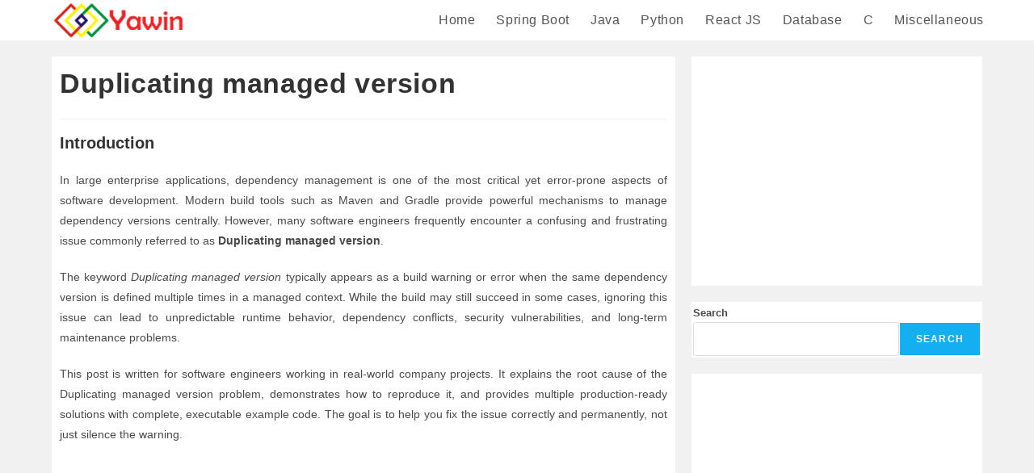

--- FILE ---
content_type: text/html; charset=UTF-8
request_url: https://www.yawintutor.com/warning-duplicating-managed-version-maven/
body_size: 82287
content:
<!DOCTYPE html>
<html class="html" lang="en-US">
<head>
	<meta charset="UTF-8">
	<link rel="profile" href="https://gmpg.org/xfn/11">
<!--start custom header code -->
<script async src="https://pagead2.googlesyndication.com/pagead/js/adsbygoogle.js"></script>
<script>
  (adsbygoogle = window.adsbygoogle || []).push({
    google_ad_client: "ca-pub-7057411123382747",
    enable_page_level_ads: true
  });
</script>

<script async src="https://www.googletagmanager.com/gtag/js?id=UA-128264411-1"></script>
	<script>
		window.dataLayer = window.dataLayer || [];
		function gtag(){dataLayer.push(arguments);}
		gtag('js', new Date());
		gtag('config', 'UA-128264411-1');
	</script>
	<meta name="google-site-verification" content="CMd1HyZLfXuX72stJwrMtT5A5_PgcPAmjzmGSf5YAso" />
	<meta name="msvalidate.01" content="C1F791D81DB046D0D728E7412E824289" />
<!--end custom header code -->
	<title>Duplicating managed version &#8211; Yawin Tutor</title>
<meta name='robots' content='max-image-preview:large' />
<meta name="viewport" content="width=device-width, initial-scale=1"><link rel='dns-prefetch' href='//stats.wp.com' />
<link rel='preconnect' href='//i0.wp.com' />
<link rel='preconnect' href='//c0.wp.com' />
<link rel="alternate" title="oEmbed (JSON)" type="application/json+oembed" href="https://www.yawintutor.com/wp-json/oembed/1.0/embed?url=https%3A%2F%2Fwww.yawintutor.com%2Fwarning-duplicating-managed-version-maven%2F" />
<link rel="alternate" title="oEmbed (XML)" type="text/xml+oembed" href="https://www.yawintutor.com/wp-json/oembed/1.0/embed?url=https%3A%2F%2Fwww.yawintutor.com%2Fwarning-duplicating-managed-version-maven%2F&#038;format=xml" />
<style id='wp-img-auto-sizes-contain-inline-css'>
img:is([sizes=auto i],[sizes^="auto," i]){contain-intrinsic-size:3000px 1500px}
/*# sourceURL=wp-img-auto-sizes-contain-inline-css */
</style>
<style id='wp-emoji-styles-inline-css'>

	img.wp-smiley, img.emoji {
		display: inline !important;
		border: none !important;
		box-shadow: none !important;
		height: 1em !important;
		width: 1em !important;
		margin: 0 0.07em !important;
		vertical-align: -0.1em !important;
		background: none !important;
		padding: 0 !important;
	}
/*# sourceURL=wp-emoji-styles-inline-css */
</style>
<link rel='stylesheet' id='wp-block-library-css' href='https://c0.wp.com/c/6.9/wp-includes/css/dist/block-library/style.min.css' media='all' />
<style id='wp-block-library-theme-inline-css'>
.wp-block-audio :where(figcaption){color:#555;font-size:13px;text-align:center}.is-dark-theme .wp-block-audio :where(figcaption){color:#ffffffa6}.wp-block-audio{margin:0 0 1em}.wp-block-code{border:1px solid #ccc;border-radius:4px;font-family:Menlo,Consolas,monaco,monospace;padding:.8em 1em}.wp-block-embed :where(figcaption){color:#555;font-size:13px;text-align:center}.is-dark-theme .wp-block-embed :where(figcaption){color:#ffffffa6}.wp-block-embed{margin:0 0 1em}.blocks-gallery-caption{color:#555;font-size:13px;text-align:center}.is-dark-theme .blocks-gallery-caption{color:#ffffffa6}:root :where(.wp-block-image figcaption){color:#555;font-size:13px;text-align:center}.is-dark-theme :root :where(.wp-block-image figcaption){color:#ffffffa6}.wp-block-image{margin:0 0 1em}.wp-block-pullquote{border-bottom:4px solid;border-top:4px solid;color:currentColor;margin-bottom:1.75em}.wp-block-pullquote :where(cite),.wp-block-pullquote :where(footer),.wp-block-pullquote__citation{color:currentColor;font-size:.8125em;font-style:normal;text-transform:uppercase}.wp-block-quote{border-left:.25em solid;margin:0 0 1.75em;padding-left:1em}.wp-block-quote cite,.wp-block-quote footer{color:currentColor;font-size:.8125em;font-style:normal;position:relative}.wp-block-quote:where(.has-text-align-right){border-left:none;border-right:.25em solid;padding-left:0;padding-right:1em}.wp-block-quote:where(.has-text-align-center){border:none;padding-left:0}.wp-block-quote.is-large,.wp-block-quote.is-style-large,.wp-block-quote:where(.is-style-plain){border:none}.wp-block-search .wp-block-search__label{font-weight:700}.wp-block-search__button{border:1px solid #ccc;padding:.375em .625em}:where(.wp-block-group.has-background){padding:1.25em 2.375em}.wp-block-separator.has-css-opacity{opacity:.4}.wp-block-separator{border:none;border-bottom:2px solid;margin-left:auto;margin-right:auto}.wp-block-separator.has-alpha-channel-opacity{opacity:1}.wp-block-separator:not(.is-style-wide):not(.is-style-dots){width:100px}.wp-block-separator.has-background:not(.is-style-dots){border-bottom:none;height:1px}.wp-block-separator.has-background:not(.is-style-wide):not(.is-style-dots){height:2px}.wp-block-table{margin:0 0 1em}.wp-block-table td,.wp-block-table th{word-break:normal}.wp-block-table :where(figcaption){color:#555;font-size:13px;text-align:center}.is-dark-theme .wp-block-table :where(figcaption){color:#ffffffa6}.wp-block-video :where(figcaption){color:#555;font-size:13px;text-align:center}.is-dark-theme .wp-block-video :where(figcaption){color:#ffffffa6}.wp-block-video{margin:0 0 1em}:root :where(.wp-block-template-part.has-background){margin-bottom:0;margin-top:0;padding:1.25em 2.375em}
/*# sourceURL=/wp-includes/css/dist/block-library/theme.min.css */
</style>
<style id='classic-theme-styles-inline-css'>
/*! This file is auto-generated */
.wp-block-button__link{color:#fff;background-color:#32373c;border-radius:9999px;box-shadow:none;text-decoration:none;padding:calc(.667em + 2px) calc(1.333em + 2px);font-size:1.125em}.wp-block-file__button{background:#32373c;color:#fff;text-decoration:none}
/*# sourceURL=/wp-includes/css/classic-themes.min.css */
</style>
<link rel='stylesheet' id='mediaelement-css' href='https://c0.wp.com/c/6.9/wp-includes/js/mediaelement/mediaelementplayer-legacy.min.css' media='all' />
<link rel='stylesheet' id='wp-mediaelement-css' href='https://c0.wp.com/c/6.9/wp-includes/js/mediaelement/wp-mediaelement.min.css' media='all' />
<style id='jetpack-sharing-buttons-style-inline-css'>
.jetpack-sharing-buttons__services-list{display:flex;flex-direction:row;flex-wrap:wrap;gap:0;list-style-type:none;margin:5px;padding:0}.jetpack-sharing-buttons__services-list.has-small-icon-size{font-size:12px}.jetpack-sharing-buttons__services-list.has-normal-icon-size{font-size:16px}.jetpack-sharing-buttons__services-list.has-large-icon-size{font-size:24px}.jetpack-sharing-buttons__services-list.has-huge-icon-size{font-size:36px}@media print{.jetpack-sharing-buttons__services-list{display:none!important}}.editor-styles-wrapper .wp-block-jetpack-sharing-buttons{gap:0;padding-inline-start:0}ul.jetpack-sharing-buttons__services-list.has-background{padding:1.25em 2.375em}
/*# sourceURL=https://www.yawintutor.com/wp-content/plugins/jetpack/_inc/blocks/sharing-buttons/view.css */
</style>
<style id='global-styles-inline-css'>
:root{--wp--preset--aspect-ratio--square: 1;--wp--preset--aspect-ratio--4-3: 4/3;--wp--preset--aspect-ratio--3-4: 3/4;--wp--preset--aspect-ratio--3-2: 3/2;--wp--preset--aspect-ratio--2-3: 2/3;--wp--preset--aspect-ratio--16-9: 16/9;--wp--preset--aspect-ratio--9-16: 9/16;--wp--preset--color--black: #000000;--wp--preset--color--cyan-bluish-gray: #abb8c3;--wp--preset--color--white: #ffffff;--wp--preset--color--pale-pink: #f78da7;--wp--preset--color--vivid-red: #cf2e2e;--wp--preset--color--luminous-vivid-orange: #ff6900;--wp--preset--color--luminous-vivid-amber: #fcb900;--wp--preset--color--light-green-cyan: #7bdcb5;--wp--preset--color--vivid-green-cyan: #00d084;--wp--preset--color--pale-cyan-blue: #8ed1fc;--wp--preset--color--vivid-cyan-blue: #0693e3;--wp--preset--color--vivid-purple: #9b51e0;--wp--preset--gradient--vivid-cyan-blue-to-vivid-purple: linear-gradient(135deg,rgb(6,147,227) 0%,rgb(155,81,224) 100%);--wp--preset--gradient--light-green-cyan-to-vivid-green-cyan: linear-gradient(135deg,rgb(122,220,180) 0%,rgb(0,208,130) 100%);--wp--preset--gradient--luminous-vivid-amber-to-luminous-vivid-orange: linear-gradient(135deg,rgb(252,185,0) 0%,rgb(255,105,0) 100%);--wp--preset--gradient--luminous-vivid-orange-to-vivid-red: linear-gradient(135deg,rgb(255,105,0) 0%,rgb(207,46,46) 100%);--wp--preset--gradient--very-light-gray-to-cyan-bluish-gray: linear-gradient(135deg,rgb(238,238,238) 0%,rgb(169,184,195) 100%);--wp--preset--gradient--cool-to-warm-spectrum: linear-gradient(135deg,rgb(74,234,220) 0%,rgb(151,120,209) 20%,rgb(207,42,186) 40%,rgb(238,44,130) 60%,rgb(251,105,98) 80%,rgb(254,248,76) 100%);--wp--preset--gradient--blush-light-purple: linear-gradient(135deg,rgb(255,206,236) 0%,rgb(152,150,240) 100%);--wp--preset--gradient--blush-bordeaux: linear-gradient(135deg,rgb(254,205,165) 0%,rgb(254,45,45) 50%,rgb(107,0,62) 100%);--wp--preset--gradient--luminous-dusk: linear-gradient(135deg,rgb(255,203,112) 0%,rgb(199,81,192) 50%,rgb(65,88,208) 100%);--wp--preset--gradient--pale-ocean: linear-gradient(135deg,rgb(255,245,203) 0%,rgb(182,227,212) 50%,rgb(51,167,181) 100%);--wp--preset--gradient--electric-grass: linear-gradient(135deg,rgb(202,248,128) 0%,rgb(113,206,126) 100%);--wp--preset--gradient--midnight: linear-gradient(135deg,rgb(2,3,129) 0%,rgb(40,116,252) 100%);--wp--preset--font-size--small: 13px;--wp--preset--font-size--medium: 20px;--wp--preset--font-size--large: 36px;--wp--preset--font-size--x-large: 42px;--wp--preset--spacing--20: 0.44rem;--wp--preset--spacing--30: 0.67rem;--wp--preset--spacing--40: 1rem;--wp--preset--spacing--50: 1.5rem;--wp--preset--spacing--60: 2.25rem;--wp--preset--spacing--70: 3.38rem;--wp--preset--spacing--80: 5.06rem;--wp--preset--shadow--natural: 6px 6px 9px rgba(0, 0, 0, 0.2);--wp--preset--shadow--deep: 12px 12px 50px rgba(0, 0, 0, 0.4);--wp--preset--shadow--sharp: 6px 6px 0px rgba(0, 0, 0, 0.2);--wp--preset--shadow--outlined: 6px 6px 0px -3px rgb(255, 255, 255), 6px 6px rgb(0, 0, 0);--wp--preset--shadow--crisp: 6px 6px 0px rgb(0, 0, 0);}:where(.is-layout-flex){gap: 0.5em;}:where(.is-layout-grid){gap: 0.5em;}body .is-layout-flex{display: flex;}.is-layout-flex{flex-wrap: wrap;align-items: center;}.is-layout-flex > :is(*, div){margin: 0;}body .is-layout-grid{display: grid;}.is-layout-grid > :is(*, div){margin: 0;}:where(.wp-block-columns.is-layout-flex){gap: 2em;}:where(.wp-block-columns.is-layout-grid){gap: 2em;}:where(.wp-block-post-template.is-layout-flex){gap: 1.25em;}:where(.wp-block-post-template.is-layout-grid){gap: 1.25em;}.has-black-color{color: var(--wp--preset--color--black) !important;}.has-cyan-bluish-gray-color{color: var(--wp--preset--color--cyan-bluish-gray) !important;}.has-white-color{color: var(--wp--preset--color--white) !important;}.has-pale-pink-color{color: var(--wp--preset--color--pale-pink) !important;}.has-vivid-red-color{color: var(--wp--preset--color--vivid-red) !important;}.has-luminous-vivid-orange-color{color: var(--wp--preset--color--luminous-vivid-orange) !important;}.has-luminous-vivid-amber-color{color: var(--wp--preset--color--luminous-vivid-amber) !important;}.has-light-green-cyan-color{color: var(--wp--preset--color--light-green-cyan) !important;}.has-vivid-green-cyan-color{color: var(--wp--preset--color--vivid-green-cyan) !important;}.has-pale-cyan-blue-color{color: var(--wp--preset--color--pale-cyan-blue) !important;}.has-vivid-cyan-blue-color{color: var(--wp--preset--color--vivid-cyan-blue) !important;}.has-vivid-purple-color{color: var(--wp--preset--color--vivid-purple) !important;}.has-black-background-color{background-color: var(--wp--preset--color--black) !important;}.has-cyan-bluish-gray-background-color{background-color: var(--wp--preset--color--cyan-bluish-gray) !important;}.has-white-background-color{background-color: var(--wp--preset--color--white) !important;}.has-pale-pink-background-color{background-color: var(--wp--preset--color--pale-pink) !important;}.has-vivid-red-background-color{background-color: var(--wp--preset--color--vivid-red) !important;}.has-luminous-vivid-orange-background-color{background-color: var(--wp--preset--color--luminous-vivid-orange) !important;}.has-luminous-vivid-amber-background-color{background-color: var(--wp--preset--color--luminous-vivid-amber) !important;}.has-light-green-cyan-background-color{background-color: var(--wp--preset--color--light-green-cyan) !important;}.has-vivid-green-cyan-background-color{background-color: var(--wp--preset--color--vivid-green-cyan) !important;}.has-pale-cyan-blue-background-color{background-color: var(--wp--preset--color--pale-cyan-blue) !important;}.has-vivid-cyan-blue-background-color{background-color: var(--wp--preset--color--vivid-cyan-blue) !important;}.has-vivid-purple-background-color{background-color: var(--wp--preset--color--vivid-purple) !important;}.has-black-border-color{border-color: var(--wp--preset--color--black) !important;}.has-cyan-bluish-gray-border-color{border-color: var(--wp--preset--color--cyan-bluish-gray) !important;}.has-white-border-color{border-color: var(--wp--preset--color--white) !important;}.has-pale-pink-border-color{border-color: var(--wp--preset--color--pale-pink) !important;}.has-vivid-red-border-color{border-color: var(--wp--preset--color--vivid-red) !important;}.has-luminous-vivid-orange-border-color{border-color: var(--wp--preset--color--luminous-vivid-orange) !important;}.has-luminous-vivid-amber-border-color{border-color: var(--wp--preset--color--luminous-vivid-amber) !important;}.has-light-green-cyan-border-color{border-color: var(--wp--preset--color--light-green-cyan) !important;}.has-vivid-green-cyan-border-color{border-color: var(--wp--preset--color--vivid-green-cyan) !important;}.has-pale-cyan-blue-border-color{border-color: var(--wp--preset--color--pale-cyan-blue) !important;}.has-vivid-cyan-blue-border-color{border-color: var(--wp--preset--color--vivid-cyan-blue) !important;}.has-vivid-purple-border-color{border-color: var(--wp--preset--color--vivid-purple) !important;}.has-vivid-cyan-blue-to-vivid-purple-gradient-background{background: var(--wp--preset--gradient--vivid-cyan-blue-to-vivid-purple) !important;}.has-light-green-cyan-to-vivid-green-cyan-gradient-background{background: var(--wp--preset--gradient--light-green-cyan-to-vivid-green-cyan) !important;}.has-luminous-vivid-amber-to-luminous-vivid-orange-gradient-background{background: var(--wp--preset--gradient--luminous-vivid-amber-to-luminous-vivid-orange) !important;}.has-luminous-vivid-orange-to-vivid-red-gradient-background{background: var(--wp--preset--gradient--luminous-vivid-orange-to-vivid-red) !important;}.has-very-light-gray-to-cyan-bluish-gray-gradient-background{background: var(--wp--preset--gradient--very-light-gray-to-cyan-bluish-gray) !important;}.has-cool-to-warm-spectrum-gradient-background{background: var(--wp--preset--gradient--cool-to-warm-spectrum) !important;}.has-blush-light-purple-gradient-background{background: var(--wp--preset--gradient--blush-light-purple) !important;}.has-blush-bordeaux-gradient-background{background: var(--wp--preset--gradient--blush-bordeaux) !important;}.has-luminous-dusk-gradient-background{background: var(--wp--preset--gradient--luminous-dusk) !important;}.has-pale-ocean-gradient-background{background: var(--wp--preset--gradient--pale-ocean) !important;}.has-electric-grass-gradient-background{background: var(--wp--preset--gradient--electric-grass) !important;}.has-midnight-gradient-background{background: var(--wp--preset--gradient--midnight) !important;}.has-small-font-size{font-size: var(--wp--preset--font-size--small) !important;}.has-medium-font-size{font-size: var(--wp--preset--font-size--medium) !important;}.has-large-font-size{font-size: var(--wp--preset--font-size--large) !important;}.has-x-large-font-size{font-size: var(--wp--preset--font-size--x-large) !important;}
:where(.wp-block-post-template.is-layout-flex){gap: 1.25em;}:where(.wp-block-post-template.is-layout-grid){gap: 1.25em;}
:where(.wp-block-term-template.is-layout-flex){gap: 1.25em;}:where(.wp-block-term-template.is-layout-grid){gap: 1.25em;}
:where(.wp-block-columns.is-layout-flex){gap: 2em;}:where(.wp-block-columns.is-layout-grid){gap: 2em;}
:root :where(.wp-block-pullquote){font-size: 1.5em;line-height: 1.6;}
/*# sourceURL=global-styles-inline-css */
</style>
<link rel='stylesheet' id='oceanwp-style-css' href='https://www.yawintutor.com/wp-content/themes/oceanwp/assets/css/style.min.css?ver=1.0' media='all' />
<link rel='stylesheet' id='child-style-css' href='https://www.yawintutor.com/wp-content/themes/oceanwp-child-theme-master/style.css?ver=6.9' media='all' />
<link rel='stylesheet' id='font-awesome-css' href='https://www.yawintutor.com/wp-content/themes/oceanwp/assets/fonts/fontawesome/css/all.min.css?ver=6.7.2' media='all' />
<link rel='stylesheet' id='simple-line-icons-css' href='https://www.yawintutor.com/wp-content/themes/oceanwp/assets/css/third/simple-line-icons.min.css?ver=2.4.0' media='all' />
<link rel='stylesheet' id='oe-widgets-style-css' href='https://www.yawintutor.com/wp-content/plugins/ocean-extra/assets/css/widgets.css?ver=6.9' media='all' />
<link rel='stylesheet' id='oss-social-share-style-css' href='https://www.yawintutor.com/wp-content/plugins/ocean-social-sharing/assets/css/style.min.css?ver=6.9' media='all' />
<script src="https://c0.wp.com/c/6.9/wp-includes/js/jquery/jquery.min.js" id="jquery-core-js"></script>
<script src="https://c0.wp.com/c/6.9/wp-includes/js/jquery/jquery-migrate.min.js" id="jquery-migrate-js"></script>
<link rel="https://api.w.org/" href="https://www.yawintutor.com/wp-json/" /><link rel="alternate" title="JSON" type="application/json" href="https://www.yawintutor.com/wp-json/wp/v2/posts/956" /><link rel="EditURI" type="application/rsd+xml" title="RSD" href="https://www.yawintutor.com/xmlrpc.php?rsd" />
<meta name="generator" content="WordPress 6.9" />
<link rel="canonical" href="https://www.yawintutor.com/warning-duplicating-managed-version-maven/" />
<link rel='shortlink' href='https://www.yawintutor.com/?p=956' />
	<style>img#wpstats{display:none}</style>
		<meta name="generator" content="Elementor 3.34.1; features: e_font_icon_svg, additional_custom_breakpoints; settings: css_print_method-external, google_font-enabled, font_display-swap">
			<style>
				.e-con.e-parent:nth-of-type(n+4):not(.e-lazyloaded):not(.e-no-lazyload),
				.e-con.e-parent:nth-of-type(n+4):not(.e-lazyloaded):not(.e-no-lazyload) * {
					background-image: none !important;
				}
				@media screen and (max-height: 1024px) {
					.e-con.e-parent:nth-of-type(n+3):not(.e-lazyloaded):not(.e-no-lazyload),
					.e-con.e-parent:nth-of-type(n+3):not(.e-lazyloaded):not(.e-no-lazyload) * {
						background-image: none !important;
					}
				}
				@media screen and (max-height: 640px) {
					.e-con.e-parent:nth-of-type(n+2):not(.e-lazyloaded):not(.e-no-lazyload),
					.e-con.e-parent:nth-of-type(n+2):not(.e-lazyloaded):not(.e-no-lazyload) * {
						background-image: none !important;
					}
				}
			</style>
			<link rel="icon" href="https://i0.wp.com/www.yawintutor.com/wp-content/uploads/2023/12/cropped-logoicon.png?fit=32%2C32&#038;ssl=1" sizes="32x32" />
<link rel="icon" href="https://i0.wp.com/www.yawintutor.com/wp-content/uploads/2023/12/cropped-logoicon.png?fit=192%2C192&#038;ssl=1" sizes="192x192" />
<link rel="apple-touch-icon" href="https://i0.wp.com/www.yawintutor.com/wp-content/uploads/2023/12/cropped-logoicon.png?fit=180%2C180&#038;ssl=1" />
<meta name="msapplication-TileImage" content="https://i0.wp.com/www.yawintutor.com/wp-content/uploads/2023/12/cropped-logoicon.png?fit=270%2C270&#038;ssl=1" />
<!-- OceanWP CSS -->
<style type="text/css">
/* Colors */body .theme-button,body input[type="submit"],body button[type="submit"],body button,body .button,body div.wpforms-container-full .wpforms-form input[type=submit],body div.wpforms-container-full .wpforms-form button[type=submit],body div.wpforms-container-full .wpforms-form .wpforms-page-button,.woocommerce-cart .wp-element-button,.woocommerce-checkout .wp-element-button,.wp-block-button__link{border-color:#ffffff}body .theme-button:hover,body input[type="submit"]:hover,body button[type="submit"]:hover,body button:hover,body .button:hover,body div.wpforms-container-full .wpforms-form input[type=submit]:hover,body div.wpforms-container-full .wpforms-form input[type=submit]:active,body div.wpforms-container-full .wpforms-form button[type=submit]:hover,body div.wpforms-container-full .wpforms-form button[type=submit]:active,body div.wpforms-container-full .wpforms-form .wpforms-page-button:hover,body div.wpforms-container-full .wpforms-form .wpforms-page-button:active,.woocommerce-cart .wp-element-button:hover,.woocommerce-checkout .wp-element-button:hover,.wp-block-button__link:hover{border-color:#ffffff}/* OceanWP Style Settings CSS */@media only screen and (min-width:960px){.content-area,.content-left-sidebar .content-area{width:67%}}@media only screen and (min-width:960px){.widget-area,.content-left-sidebar .widget-area{width:33%}}.separate-layout .content-area,.separate-layout.content-left-sidebar .content-area,.content-both-sidebars.scs-style .content-area,.separate-layout.content-both-sidebars.ssc-style .content-area,body.separate-blog.separate-layout #blog-entries >*,body.separate-blog.separate-layout .oceanwp-pagination,body.separate-blog.separate-layout .blog-entry.grid-entry .blog-entry-inner{padding:10px}.separate-layout.content-full-width .content-area{padding:10px !important}.separate-layout .widget-area .sidebar-box{padding:2px}.theme-button,input[type="submit"],button[type="submit"],button,.button,body div.wpforms-container-full .wpforms-form input[type=submit],body div.wpforms-container-full .wpforms-form button[type=submit],body div.wpforms-container-full .wpforms-form .wpforms-page-button{border-style:solid}.theme-button,input[type="submit"],button[type="submit"],button,.button,body div.wpforms-container-full .wpforms-form input[type=submit],body div.wpforms-container-full .wpforms-form button[type=submit],body div.wpforms-container-full .wpforms-form .wpforms-page-button{border-width:1px}form input[type="text"],form input[type="password"],form input[type="email"],form input[type="url"],form input[type="date"],form input[type="month"],form input[type="time"],form input[type="datetime"],form input[type="datetime-local"],form input[type="week"],form input[type="number"],form input[type="search"],form input[type="tel"],form input[type="color"],form select,form textarea,.woocommerce .woocommerce-checkout .select2-container--default .select2-selection--single{border-style:solid}body div.wpforms-container-full .wpforms-form input[type=date],body div.wpforms-container-full .wpforms-form input[type=datetime],body div.wpforms-container-full .wpforms-form input[type=datetime-local],body div.wpforms-container-full .wpforms-form input[type=email],body div.wpforms-container-full .wpforms-form input[type=month],body div.wpforms-container-full .wpforms-form input[type=number],body div.wpforms-container-full .wpforms-form input[type=password],body div.wpforms-container-full .wpforms-form input[type=range],body div.wpforms-container-full .wpforms-form input[type=search],body div.wpforms-container-full .wpforms-form input[type=tel],body div.wpforms-container-full .wpforms-form input[type=text],body div.wpforms-container-full .wpforms-form input[type=time],body div.wpforms-container-full .wpforms-form input[type=url],body div.wpforms-container-full .wpforms-form input[type=week],body div.wpforms-container-full .wpforms-form select,body div.wpforms-container-full .wpforms-form textarea{border-style:solid}form input[type="text"],form input[type="password"],form input[type="email"],form input[type="url"],form input[type="date"],form input[type="month"],form input[type="time"],form input[type="datetime"],form input[type="datetime-local"],form input[type="week"],form input[type="number"],form input[type="search"],form input[type="tel"],form input[type="color"],form select,form textarea{border-radius:3px}body div.wpforms-container-full .wpforms-form input[type=date],body div.wpforms-container-full .wpforms-form input[type=datetime],body div.wpforms-container-full .wpforms-form input[type=datetime-local],body div.wpforms-container-full .wpforms-form input[type=email],body div.wpforms-container-full .wpforms-form input[type=month],body div.wpforms-container-full .wpforms-form input[type=number],body div.wpforms-container-full .wpforms-form input[type=password],body div.wpforms-container-full .wpforms-form input[type=range],body div.wpforms-container-full .wpforms-form input[type=search],body div.wpforms-container-full .wpforms-form input[type=tel],body div.wpforms-container-full .wpforms-form input[type=text],body div.wpforms-container-full .wpforms-form input[type=time],body div.wpforms-container-full .wpforms-form input[type=url],body div.wpforms-container-full .wpforms-form input[type=week],body div.wpforms-container-full .wpforms-form select,body div.wpforms-container-full .wpforms-form textarea{border-radius:3px}.background-image-page-header .page-header-inner,.background-image-page-header .site-breadcrumbs{text-align:left}#scroll-top{border-radius:5px}.page-header,.has-transparent-header .page-header{padding:30px 0 30px 0}/* Header */#site-logo #site-logo-inner,.oceanwp-social-menu .social-menu-inner,#site-header.full_screen-header .menu-bar-inner,.after-header-content .after-header-content-inner{height:50px}#site-navigation-wrap .dropdown-menu >li >a,#site-navigation-wrap .dropdown-menu >li >span.opl-logout-link,.oceanwp-mobile-menu-icon a,.mobile-menu-close,.after-header-content-inner >a{line-height:50px}#site-header.has-header-media .overlay-header-media{background-color:rgba(0,0,0,0.5)}#site-header #site-logo #site-logo-inner a img,#site-header.center-header #site-navigation-wrap .middle-site-logo a img{max-height:50px}#site-navigation-wrap .dropdown-menu >li >a{padding:0 5px}/* Blog CSS */.ocean-single-post-header ul.meta-item li a:hover{color:#333333}/* Typography */body{font-size:14px;line-height:1.8}h1,h2,h3,h4,h5,h6,.theme-heading,.widget-title,.oceanwp-widget-recent-posts-title,.comment-reply-title,.entry-title,.sidebar-box .widget-title{line-height:1.4}h1{font-size:23px;line-height:1.4}h2{font-size:20px;line-height:1.4}h3{font-size:18px;line-height:1.4}h4{font-size:17px;line-height:1.4}h5{font-size:14px;line-height:1.4}h6{font-size:15px;line-height:1.4}.page-header .page-header-title,.page-header.background-image-page-header .page-header-title{font-size:28px;line-height:1.4}.page-header .page-subheading{font-size:15px;line-height:1.8}.site-breadcrumbs,.site-breadcrumbs a{font-size:13px;line-height:1.4}#top-bar-content,#top-bar-social-alt{font-size:12px;line-height:1.8}#site-logo a.site-logo-text{font-size:24px;line-height:1.8}#site-navigation-wrap .dropdown-menu >li >a,#site-header.full_screen-header .fs-dropdown-menu >li >a,#site-header.top-header #site-navigation-wrap .dropdown-menu >li >a,#site-header.center-header #site-navigation-wrap .dropdown-menu >li >a,#site-header.medium-header #site-navigation-wrap .dropdown-menu >li >a,.oceanwp-mobile-menu-icon a{font-size:16px}.dropdown-menu ul li a.menu-link,#site-header.full_screen-header .fs-dropdown-menu ul.sub-menu li a{font-size:12px;line-height:1.2;letter-spacing:.6px}.sidr-class-dropdown-menu li a,a.sidr-class-toggle-sidr-close,#mobile-dropdown ul li a,body #mobile-fullscreen ul li a{font-size:15px;line-height:1.8}.blog-entry.post .blog-entry-header .entry-title a{font-size:24px;line-height:1.4}.ocean-single-post-header .single-post-title{font-size:34px;line-height:1.4;letter-spacing:.6px}.ocean-single-post-header ul.meta-item li,.ocean-single-post-header ul.meta-item li a{font-size:13px;line-height:1.4;letter-spacing:.6px}.ocean-single-post-header .post-author-name,.ocean-single-post-header .post-author-name a{font-size:14px;line-height:1.4;letter-spacing:.6px}.ocean-single-post-header .post-author-description{font-size:12px;line-height:1.4;letter-spacing:.6px}.single-post .entry-title{font-size:34px;line-height:1.4;letter-spacing:.6px}.single-post ul.meta li,.single-post ul.meta li a{font-size:14px;line-height:1.4;letter-spacing:.6px}.sidebar-box .widget-title,.sidebar-box.widget_block .wp-block-heading{font-size:13px;line-height:1;letter-spacing:1px}#footer-widgets .footer-box .widget-title{font-size:13px;line-height:1;letter-spacing:1px}#footer-bottom #copyright{font-size:12px;line-height:1}#footer-bottom #footer-bottom-menu{font-size:12px;line-height:1}.woocommerce-store-notice.demo_store{line-height:2;letter-spacing:1.5px}.demo_store .woocommerce-store-notice__dismiss-link{line-height:2;letter-spacing:1.5px}.woocommerce ul.products li.product li.title h2,.woocommerce ul.products li.product li.title a{font-size:14px;line-height:1.5}.woocommerce ul.products li.product li.category,.woocommerce ul.products li.product li.category a{font-size:12px;line-height:1}.woocommerce ul.products li.product .price{font-size:18px;line-height:1}.woocommerce ul.products li.product .button,.woocommerce ul.products li.product .product-inner .added_to_cart{font-size:12px;line-height:1.5;letter-spacing:1px}.woocommerce ul.products li.owp-woo-cond-notice span,.woocommerce ul.products li.owp-woo-cond-notice a{font-size:16px;line-height:1;letter-spacing:1px;font-weight:600;text-transform:capitalize}.woocommerce div.product .product_title{font-size:24px;line-height:1.4;letter-spacing:.6px}.woocommerce div.product p.price{font-size:36px;line-height:1}.woocommerce .owp-btn-normal .summary form button.button,.woocommerce .owp-btn-big .summary form button.button,.woocommerce .owp-btn-very-big .summary form button.button{font-size:12px;line-height:1.5;letter-spacing:1px;text-transform:uppercase}.woocommerce div.owp-woo-single-cond-notice span,.woocommerce div.owp-woo-single-cond-notice a{font-size:18px;line-height:2;letter-spacing:1.5px;font-weight:600;text-transform:capitalize}.ocean-preloader--active .preloader-after-content{font-size:20px;line-height:1.8;letter-spacing:.6px}
</style></head>

<body class="wp-singular post-template-default single single-post postid-956 single-format-standard wp-custom-logo wp-embed-responsive wp-theme-oceanwp wp-child-theme-oceanwp-child-theme-master oceanwp-theme dropdown-mobile separate-layout no-header-border default-breakpoint has-sidebar content-right-sidebar post-in-category-others page-with-background-title page-header-disabled elementor-default elementor-kit-24" itemscope="itemscope" itemtype="https://schema.org/Article">

	
	
	<div id="outer-wrap" class="site clr">

		<a class="skip-link screen-reader-text" href="#main">Skip to content</a>

		
		<div id="wrap" class="clr">

			
			
<header id="site-header" class="minimal-header effect-ten clr" data-height="50" itemscope="itemscope" itemtype="https://schema.org/WPHeader" role="banner">

	
					
			<div id="site-header-inner" class="clr container">

				
				

<div id="site-logo" class="clr" itemscope itemtype="https://schema.org/Brand" >

	
	<div id="site-logo-inner" class="clr">

		<a href="https://www.yawintutor.com/" class="custom-logo-link" rel="home"><img width="380" height="113" src="https://i0.wp.com/www.yawintutor.com/wp-content/uploads/2023/12/logo.png?fit=380%2C113&amp;ssl=1" class="custom-logo" alt="Yawin Tutor" decoding="async" srcset="https://i0.wp.com/www.yawintutor.com/wp-content/uploads/2023/12/logo.png?w=380&amp;ssl=1 380w, https://i0.wp.com/www.yawintutor.com/wp-content/uploads/2023/12/logo.png?resize=300%2C89&amp;ssl=1 300w" sizes="(max-width: 380px) 100vw, 380px" /></a>
	</div><!-- #site-logo-inner -->

	
	
</div><!-- #site-logo -->

			<div id="site-navigation-wrap" class="clr">
			
			
			
			<nav id="site-navigation" class="navigation main-navigation clr" itemscope="itemscope" itemtype="https://schema.org/SiteNavigationElement" role="navigation" >

				<ul id="menu-main-menu" class="main-menu dropdown-menu sf-menu"><li id="menu-item-8" class="menu-item menu-item-type-post_type menu-item-object-page menu-item-home menu-item-8"><a href="https://www.yawintutor.com/" class="menu-link"><span class="text-wrap">Home</span></a></li><li id="menu-item-14" class="menu-item menu-item-type-taxonomy menu-item-object-category menu-item-14"><a href="https://www.yawintutor.com/category/springboot/" class="menu-link"><span class="text-wrap">Spring Boot</span></a></li><li id="menu-item-11" class="menu-item menu-item-type-taxonomy menu-item-object-category menu-item-11"><a href="https://www.yawintutor.com/category/java/" class="menu-link"><span class="text-wrap">Java</span></a></li><li id="menu-item-13" class="menu-item menu-item-type-taxonomy menu-item-object-category menu-item-13"><a href="https://www.yawintutor.com/category/python/" class="menu-link"><span class="text-wrap">Python</span></a></li><li id="menu-item-1011" class="menu-item menu-item-type-taxonomy menu-item-object-category menu-item-1011"><a href="https://www.yawintutor.com/category/reactjs/" class="menu-link"><span class="text-wrap">React JS</span></a></li><li id="menu-item-10" class="menu-item menu-item-type-taxonomy menu-item-object-category menu-item-10"><a href="https://www.yawintutor.com/category/database/" class="menu-link"><span class="text-wrap">Database</span></a></li><li id="menu-item-9" class="menu-item menu-item-type-taxonomy menu-item-object-category menu-item-9"><a href="https://www.yawintutor.com/category/c/" class="menu-link"><span class="text-wrap">C</span></a></li><li id="menu-item-12" class="menu-item menu-item-type-taxonomy menu-item-object-category current-post-ancestor current-menu-parent current-post-parent menu-item-12"><a href="https://www.yawintutor.com/category/others/" class="menu-link"><span class="text-wrap">Miscellaneous</span></a></li></ul>
			</nav><!-- #site-navigation -->

			
			
					</div><!-- #site-navigation-wrap -->
			
		
	
				
	
	<div class="oceanwp-mobile-menu-icon clr mobile-right">

		
		
		
		<a href="https://www.yawintutor.com/#mobile-menu-toggle" class="mobile-menu"  aria-label="Mobile Menu">
							<i class="fa fa-bars" aria-hidden="true"></i>
								<span class="oceanwp-text">Menu</span>
				<span class="oceanwp-close-text">Close</span>
						</a>

		
		
		
	</div><!-- #oceanwp-mobile-menu-navbar -->

	

			</div><!-- #site-header-inner -->

			
<div id="mobile-dropdown" class="clr" >

	<nav class="clr" itemscope="itemscope" itemtype="https://schema.org/SiteNavigationElement">

		<ul id="menu-main-menu-1" class="menu"><li class="menu-item menu-item-type-post_type menu-item-object-page menu-item-home menu-item-8"><a href="https://www.yawintutor.com/">Home</a></li>
<li class="menu-item menu-item-type-taxonomy menu-item-object-category menu-item-14"><a href="https://www.yawintutor.com/category/springboot/">Spring Boot</a></li>
<li class="menu-item menu-item-type-taxonomy menu-item-object-category menu-item-11"><a href="https://www.yawintutor.com/category/java/">Java</a></li>
<li class="menu-item menu-item-type-taxonomy menu-item-object-category menu-item-13"><a href="https://www.yawintutor.com/category/python/">Python</a></li>
<li class="menu-item menu-item-type-taxonomy menu-item-object-category menu-item-1011"><a href="https://www.yawintutor.com/category/reactjs/">React JS</a></li>
<li class="menu-item menu-item-type-taxonomy menu-item-object-category menu-item-10"><a href="https://www.yawintutor.com/category/database/">Database</a></li>
<li class="menu-item menu-item-type-taxonomy menu-item-object-category menu-item-9"><a href="https://www.yawintutor.com/category/c/">C</a></li>
<li class="menu-item menu-item-type-taxonomy menu-item-object-category current-post-ancestor current-menu-parent current-post-parent menu-item-12"><a href="https://www.yawintutor.com/category/others/">Miscellaneous</a></li>
</ul>
<div id="mobile-menu-search" class="clr">
	<form aria-label="Search this website" method="get" action="https://www.yawintutor.com/" class="mobile-searchform">
		<input aria-label="Insert search query" value="" class="field" id="ocean-mobile-search-1" type="search" name="s" autocomplete="off" placeholder="Search" />
		<button aria-label="Submit search" type="submit" class="searchform-submit">
			<i class=" icon-magnifier" aria-hidden="true" role="img"></i>		</button>
					</form>
</div><!-- .mobile-menu-search -->

	</nav>

</div>

			
			
		
		
</header><!-- #site-header -->


			
			<main id="main" class="site-main clr"  role="main">

				
	
	<div id="content-wrap" class="container clr">

		
		<div id="primary" class="content-area clr">

			
			<div id="content" class="site-content clr">

				
				
<article id="post-956">

	

<header class="entry-header clr">
	<h1 class="single-post-title entry-title" itemprop="headline">Duplicating managed version</h1><!-- .single-post-title -->
</header><!-- .entry-header -->



<div class="entry-content clr" itemprop="text">
	<h2>Introduction</h2>
<p style="text-align: justify;">In large enterprise applications, dependency management is one of the most critical yet error-prone aspects of software development. Modern build tools such as Maven and Gradle provide powerful mechanisms to manage dependency versions centrally. However, many software engineers frequently encounter a confusing and frustrating issue commonly referred to as <strong>Duplicating managed version</strong>.</p>
<p style="text-align: justify;">The keyword <em>Duplicating managed version</em> typically appears as a build warning or error when the same dependency version is defined multiple times in a managed context. While the build may still succeed in some cases, ignoring this issue can lead to unpredictable runtime behavior, dependency conflicts, security vulnerabilities, and long-term maintenance problems.</p>
<p style="text-align: justify;">This post is written for software engineers working in real-world company projects. It explains the root cause of the Duplicating managed version problem, demonstrates how to reproduce it, and provides multiple production-ready solutions with complete, executable example code. The goal is to help you fix the issue correctly and permanently, not just silence the warning.</p>
<ins class="adsbygoogle" style="display:block" data-ad-format="fluid" data-ad-layout-key="-hg+1n+8n-3t-eg" data-ad-client="ca-pub-7057411123382747" data-ad-slot="6380455149"></ins> <script> (adsbygoogle = window.adsbygoogle || []).push({}); </script><br><br><h2>What Does “Duplicating Managed Version” Mean?</h2>
<p style="text-align: justify;">Duplicating managed version occurs when a dependency version is defined more than once in a dependency management scope. This typically happens in the following scenarios:</p>
<ul style="text-align: justify;">
<li>The same dependency is declared in multiple <code>&lt;dependencyManagement&gt;</code> sections across parent and child projects</li>
<li>A dependency version is defined both in <code>&lt;dependencyManagement&gt;</code> and again directly in <code>&lt;dependencies&gt;</code></li>
<li>Multiple BOMs (Bill of Materials) manage the same dependency</li>
<li>Version properties are overridden inconsistently</li>
</ul>
<p style="text-align: justify;">In Maven, this usually produces warnings like:<br />
<code>Duplicating managed version for org.springframework:spring-core</code></p>
<p style="text-align: justify;">Even if the build passes, this warning indicates a design flaw in dependency management.</p>
<h2>Why Should Care</h2>
<p style="text-align: justify;">In enterprise environments, dependency duplication is not a cosmetic issue. It can cause:</p>
<ul style="text-align: justify;">
<li>Hidden version overrides</li>
<li>Inconsistent builds across environments</li>
<li>Hard-to-trace production bugs</li>
<li>Security patch failures</li>
<li>CI/CD pipeline instability</li>
</ul>
<p style="text-align: justify;">Ignoring the Duplicating managed version warning is equivalent to ignoring a compiler warning in production code.</p>
<h2>Root Cause of Duplicating Managed Version</h2>
<p style="text-align: justify;">The root cause always boils down to <strong>multiple sources attempting to control the same dependency version</strong>.</p>
<p style="text-align: justify;">Common root causes include:</p>
<ul style="text-align: justify;">
<li>Parent POM and child POM both manage the same dependency</li>
<li>Imported BOM already manages a dependency that is manually managed again</li>
<li>Multiple parent POMs (directly or transitively) manage the same artifact</li>
<li>Copy-paste configuration without understanding inheritance</li>
</ul>
<p style="text-align: justify;">Let us understand this through a reproducible example.</p>
<ins class="adsbygoogle" style="display:block" data-ad-format="fluid" data-ad-layout-key="-hg+1n+8n-3t-eg" data-ad-client="ca-pub-7057411123382747" data-ad-slot="6380455149"></ins> <script> (adsbygoogle = window.adsbygoogle || []).push({}); </script><br><br><h2>How to Reproduce the Duplicating Managed Version Issue</h2>
<p style="text-align: justify;">The following example uses Maven, as this issue is most commonly observed in Maven-based enterprise projects.</p>
<h3>Step 1: Create the Parent POM</h3>
<p style="text-align: justify;">This parent POM manages a dependency version.</p>
<pre style="text-align: justify;"><code>&lt;project xmlns="http://maven.apache.org/POM/4.0.0"
         xmlns:xsi="http://www.w3.org/2001/XMLSchema-instance"
         xsi:schemaLocation="http://maven.apache.org/POM/4.0.0
                             http://maven.apache.org/xsd/maven-4.0.0.xsd"&gt;

    &lt;modelVersion&gt;4.0.0&lt;/modelVersion&gt;

    &lt;groupId&gt;com.company.platform&lt;/groupId&gt;
    &lt;artifactId&gt;parent-project&lt;/artifactId&gt;
    &lt;version&gt;1.0.0&lt;/version&gt;
    &lt;packaging&gt;pom&lt;/packaging&gt;

    &lt;dependencyManagement&gt;
        &lt;dependencies&gt;
            &lt;dependency&gt;
                &lt;groupId&gt;org.springframework&lt;/groupId&gt;
                &lt;artifactId&gt;spring-context&lt;/artifactId&gt;
                &lt;version&gt;5.3.30&lt;/version&gt;
            &lt;/dependency&gt;
        &lt;/dependencies&gt;
    &lt;/dependencyManagement&gt;

&lt;/project&gt;</code></pre>
<h3>Step 2: Create the Child Project</h3>
<p style="text-align: justify;">Now the child project again defines the same managed dependency version.</p>
<pre style="text-align: justify;"><code>&lt;project xmlns="http://maven.apache.org/POM/4.0.0"
         xmlns:xsi="http://www.w3.org/2001/XMLSchema-instance"
         xsi:schemaLocation="http://maven.apache.org/POM/4.0.0
                             http://maven.apache.org/xsd/maven-4.0.0.xsd"&gt;

    &lt;modelVersion&gt;4.0.0&lt;/modelVersion&gt;

    &lt;parent&gt;
        &lt;groupId&gt;com.company.platform&lt;/groupId&gt;
        &lt;artifactId&gt;parent-project&lt;/artifactId&gt;
        &lt;version&gt;1.0.0&lt;/version&gt;
    &lt;/parent&gt;

    &lt;artifactId&gt;child-service&lt;/artifactId&gt;

    &lt;dependencyManagement&gt;
        &lt;dependencies&gt;
            &lt;dependency&gt;
                &lt;groupId&gt;org.springframework&lt;/groupId&gt;
                &lt;artifactId&gt;spring-context&lt;/artifactId&gt;
                &lt;version&gt;5.3.30&lt;/version&gt;
            &lt;/dependency&gt;
        &lt;/dependencies&gt;
    &lt;/dependencyManagement&gt;

    &lt;dependencies&gt;
        &lt;dependency&gt;
            &lt;groupId&gt;org.springframework&lt;/groupId&gt;
            &lt;artifactId&gt;spring-context&lt;/artifactId&gt;
        &lt;/dependency&gt;
    &lt;/dependencies&gt;

&lt;/project&gt;</code></pre>
<h3>Step 3: Build the Project</h3>
<p style="text-align: justify;">Run the following command:</p>
<pre style="text-align: justify;"><code>mvn clean install</code></pre>
<p style="text-align: justify;">You will see a warning similar to:</p>
<pre style="text-align: justify;"><code>Duplicating managed version org.springframework:spring-context:5.3.30</code></pre>
<p style="text-align: justify;">This is the classic Duplicating managed version problem.</p>
<h2>Solution 1: Centralize Dependency Management in the Parent POM</h2>
<p style="text-align: justify;">The most recommended and cleanest solution is to manage each dependency version in exactly one place. In enterprise projects, that place should be the parent POM.</p>
<h3>Corrected Child POM</h3>
<p style="text-align: justify;">Remove the <code>&lt;dependencyManagement&gt;</code> section entirely from the child.</p>
<pre style="text-align: justify;"><code>&lt;project xmlns="http://maven.apache.org/POM/4.0.0"
         xmlns:xsi="http://www.w3.org/2001/XMLSchema-instance"
         xsi:schemaLocation="http://maven.apache.org/POM/4.0.0
                             http://maven.apache.org/xsd/maven-4.0.0.xsd"&gt;

    &lt;modelVersion&gt;4.0.0&lt;/modelVersion&gt;

    &lt;parent&gt;
        &lt;groupId&gt;com.company.platform&lt;/groupId&gt;
        &lt;artifactId&gt;parent-project&lt;/artifactId&gt;
        &lt;version&gt;1.0.0&lt;/version&gt;
    &lt;/parent&gt;

    &lt;artifactId&gt;child-service&lt;/artifactId&gt;

    &lt;dependencies&gt;
        &lt;dependency&gt;
            &lt;groupId&gt;org.springframework&lt;/groupId&gt;
            &lt;artifactId&gt;spring-context&lt;/artifactId&gt;
        &lt;/dependency&gt;
    &lt;/dependencies&gt;

&lt;/project&gt;</code></pre>
<h2>Solution 2: Use a BOM Correctly Without Redefining Versions</h2>
<p style="text-align: justify;">Many teams import Spring Boot or other BOMs and then accidentally redefine versions. Let the BOM manage versions entirely to avoid duplication.</p>
<pre style="text-align: justify;"><code>&lt;dependencyManagement&gt;
    &lt;dependencies&gt;
        &lt;dependency&gt;
            &lt;groupId&gt;org.springframework.boot&lt;/groupId&gt;
            &lt;artifactId&gt;spring-boot-dependencies&lt;/artifactId&gt;
            &lt;version&gt;3.2.1&lt;/version&gt;
            &lt;type&gt;pom&lt;/type&gt;
            &lt;scope&gt;import&lt;/scope&gt;
        &lt;/dependency&gt;
    &lt;/dependencies&gt;
&lt;/dependencyManagement&gt;

&lt;dependencies&gt;
    &lt;dependency&gt;
        &lt;groupId&gt;org.springframework&lt;/groupId&gt;
        &lt;artifactId&gt;spring-context&lt;/artifactId&gt;
    &lt;/dependency&gt;
&lt;/dependencies&gt;</code></pre>
<ins class="adsbygoogle" style="display:block" data-ad-format="fluid" data-ad-layout-key="-hg+1n+8n-3t-eg" data-ad-client="ca-pub-7057411123382747" data-ad-slot="6380455149"></ins> <script> (adsbygoogle = window.adsbygoogle || []).push({}); </script><br><br><h2>Solution 3: Override Versions Using Properties (Advanced and Controlled)</h2>
<p style="text-align: justify;">In rare cases, enterprises need controlled overrides. Use properties but define them once.</p>
<pre style="text-align: justify;"><code>&lt;properties&gt;
    &lt;spring.context.version&gt;5.3.30&lt;/spring.context.version&gt;
&lt;/properties&gt;

&lt;dependencyManagement&gt;
    &lt;dependencies&gt;
        &lt;dependency&gt;
            &lt;groupId&gt;org.springframework&lt;/groupId&gt;
            &lt;artifactId&gt;spring-context&lt;/artifactId&gt;
            &lt;version&gt;${spring.context.version}&lt;/version&gt;
        &lt;/dependency&gt;
    &lt;/dependencies&gt;
&lt;/dependencyManagement&gt;</code></pre>
<h2>Solution 4: Remove Redundant Direct Dependency Versions</h2>
<p style="text-align: justify;">Another common mistake is defining versions in both places.</p>
<p style="text-align: justify;">Incorrect:</p>
<pre style="text-align: justify;"><code>&lt;dependencyManagement&gt;
    &lt;dependency&gt;
        &lt;groupId&gt;org.apache.commons&lt;/groupId&gt;
        &lt;artifactId&gt;commons-lang3&lt;/artifactId&gt;
        &lt;version&gt;3.13.0&lt;/version&gt;
    &lt;/dependency&gt;
&lt;/dependencyManagement&gt;

&lt;dependencies&gt;
    &lt;dependency&gt;
        &lt;groupId&gt;org.apache.commons&lt;/groupId&gt;
        &lt;artifactId&gt;commons-lang3&lt;/artifactId&gt;
        &lt;version&gt;3.13.0&lt;/version&gt;
    &lt;/dependency&gt;
&lt;/dependencies&gt;</code></pre>
<p style="text-align: justify;">Correct: Remove the version from <code>&lt;dependencies&gt;</code>.</p>
<h2>Best Practices to Avoid Duplicating Managed Version in Company Projects</h2>
<ul style="text-align: justify;">
<li>Manage every dependency version in one and only one place</li>
<li>Prefer parent POM or platform BOM</li>
<li>Never redefine versions already managed by a BOM</li>
<li>Enforce dependency rules in CI using Maven Enforcer Plugin</li>
<li>Treat build warnings as errors in enterprise pipelines</li>
<li>Regularly review dependency trees</li>
</ul>
<ins class="adsbygoogle" style="display:block" data-ad-format="fluid" data-ad-layout-key="-hg+1n+8n-3t-eg" data-ad-client="ca-pub-7057411123382747" data-ad-slot="6380455149"></ins> <script> (adsbygoogle = window.adsbygoogle || []).push({}); </script><br><br><h2>How to Detect Duplicating Managed Version Early</h2>
<p style="text-align: justify;">Use the following commands to detect hidden overrides and duplicates:</p>
<pre style="text-align: justify;"><code>mvn help:effective-pom
mvn dependency:tree</code></pre>
<h2>Why This Matters in Production</h2>
<p style="text-align: justify;">Duplicating managed version issues can lead to different versions in different microservices, inconsistent QA and production behavior, increased regression risk, and security patch failures. For software engineers working in companies, clean dependency management is as important as clean code.</p>
<h2>Conclusion</h2>
<p style="text-align: justify;">The <strong>Duplicating managed version</strong> problem is not just a Maven warning. It is a design smell that signals poor dependency governance. By understanding the root cause, reproducing the issue deliberately, and applying one of the proven solutions discussed in this post, you can eliminate this problem permanently from your enterprise builds.</p>
<p style="text-align: justify;">Centralized management, correct BOM usage, and strict discipline are the keys. When dependency versions are managed cleanly, your builds become predictable, maintainable, and production-ready. This solution is ready to use in real company projects and aligns with enterprise software engineering best practices.</p>
<ins class="adsbygoogle" style="display:block" data-ad-format="autorelaxed" data-ad-client="ca-pub-7057411123382747" data-ad-slot="9125098246"></ins> <script> (adsbygoogle = window.adsbygoogle || []).push({}); </script> <br> <br>
</div><!-- .entry -->


<div class="entry-share clr colored side">

	
		<h3 class="theme-heading social-share-title">
			<span class="text" aria-hidden="true">Please Share This Post</span>
			<span class="screen-reader-text">Share this content</span>
		</h3>

	
	<ul class="oss-social-share clr" aria-label="Available sharing options">

		
				<li class="whatsapp">
					<a href="https://wa.me/?text=https%3A%2F%2Fwww.yawintutor.com%2Fwarning-duplicating-managed-version-maven%2F" aria-label="Share on WhatsApp" onclick="oss_onClick( this.href );return false;" data-action="share/whatsapp/share">
						<span class="screen-reader-text">Opens in a new window</span>
						<span class="oss-icon-wrap">
							<svg class="oss-icon" role="img" xmlns="http://www.w3.org/2000/svg" viewBox="0 0 448 512" aria-hidden="true" focusable="false">
								<path d="M380.9 97.1C339 55.1 283.2 32 223.9 32c-122.4 0-222 99.6-222 222 0 39.1 10.2 77.3 29.6 111L0 480l117.7-30.9c32.4 17.7
								68.9 27 106.1 27h.1c122.3 0 224.1-99.6 224.1-222 0-59.3-25.2-115-67.1-157zm-157 341.6c-33.2 0-65.7-8.9-94-25.7l-6.7-4-69.8 18.3L72
								359.2l-4.4-7c-18.5-29.4-28.2-63.3-28.2-98.2 0-101.7 82.8-184.5 184.6-184.5 49.3 0 95.6 19.2 130.4 54.1 34.8 34.9 56.2 81.2 56.1
								130.5 0 101.8-84.9 184.6-186.6 184.6zm101.2-138.2c-5.5-2.8-32.8-16.2-37.9-18-5.1-1.9-8.8-2.8-12.5 2.8-3.7 5.6-14.3 18-17.6 21.8-3.2
								3.7-6.5 4.2-12 1.4-32.6-16.3-54-29.1-75.5-66-5.7-9.8 5.7-9.1 16.3-30.3 1.8-3.7.9-6.9-.5-9.7-1.4-2.8-12.5-30.1-17.1-41.2-4.5-10.8-9.1-9.3-12.5-9.5-3.2-.2-6.9-.2-10.6-.2-3.7
								0-9.7 1.4-14.8 6.9-5.1 5.6-19.4 19-19.4 46.3 0 27.3 19.9 53.7 22.6 57.4 2.8 3.7 39.1 59.7 94.8 83.8 35.2 15.2 49 16.5 66.6 13.9 10.7-1.6
								32.8-13.4 37.4-26.4 4.6-13 4.6-24.1 3.2-26.4-1.3-2.5-5-3.9-10.5-6.6z"/>
							</svg>
						</span>
											</a>
				</li>

			
		

				<li class="linkedin">
					<a href="https://www.linkedin.com/shareArticle?mini=true&#038;url=https://www.yawintutor.com/warning-duplicating-managed-version-maven/&#038;title=Duplicating%20managed%20version&#038;summary=Introduction%20In%20large%20enterprise%20applications,%20dependency%20management%20is%20one%20of%20the%20most%20critical%20yet%20error-prone%20aspects%20of%20software%20development.%20Modern%20build%20tools%20such%20as%20Maven%20and%20Gradle%20provide%20powerful%20mechanisms%20to%20manage%20dependency%20versions%20centrally.%20However,%20many%20software%20engineers%20frequently&hellip;&#038;source=https://www.yawintutor.com/" aria-label="Share on LinkedIn" onclick="oss_onClick( this.href );return false;">
					<span class="screen-reader-text">Opens in a new window</span>
						<span class="oss-icon-wrap">
							<svg class="oss-icon" role="img" viewBox="0 0 448 512" xmlns="http://www.w3.org/2000/svg" aria-hidden="true" focusable="false">
								<path d="M416 32H31.9C14.3 32 0 46.5 0 64.3v383.4C0 465.5 14.3 480 31.9 480H416c17.6 0 32-14.5 32-32.3V64.3c0-17.8-14.4-32.3-32-32.3zM135.4
								416H69V202.2h66.5V416zm-33.2-243c-21.3 0-38.5-17.3-38.5-38.5S80.9 96 102.2 96c21.2 0 38.5 17.3 38.5 38.5 0 21.3-17.2 38.5-38.5 38.5zm282.1
								243h-66.4V312c0-24.8-.5-56.7-34.5-56.7-34.6 0-39.9 27-39.9 54.9V416h-66.4V202.2h63.7v29.2h.9c8.9-16.8 30.6-34.5 62.9-34.5 67.2 0 79.7 44.3 79.7 101.9V416z"/>
							</svg>
						</span>
											</a>
				</li>

			
		
				<li class="facebook">
					<a href="https://www.facebook.com/sharer.php?u=https%3A%2F%2Fwww.yawintutor.com%2Fwarning-duplicating-managed-version-maven%2F" aria-label="Share on Facebook" onclick="oss_onClick( this.href );return false;">
						<span class="screen-reader-text">Opens in a new window</span>
						<span class="oss-icon-wrap">
							<svg class="oss-icon" role="img" viewBox="0 0 512 512" xmlns="http://www.w3.org/2000/svg" aria-hidden="true" focusable="false">
								<path d="M504 256C504 119 393 8 256 8S8 119 8 256c0 123.78 90.69 226.38 209.25 245V327.69h-63V256h63v-54.64c0-62.15
								37-96.48 93.67-96.48 27.14 0 55.52 4.84 55.52 4.84v61h-31.28c-30.8 0-40.41 19.12-40.41 38.73V256h68.78l-11
								71.69h-57.78V501C413.31 482.38 504 379.78 504 256z"/>
							</svg>
						</span>
											</a>
				</li>

			
		
				<li class="pinterest">
					<a href="https://www.pinterest.com/pin/create/button/?url=https%3A%2F%2Fwww.yawintutor.com%2Fwarning-duplicating-managed-version-maven%2F&amp;media=&amp;description=Introduction+In+large+enterprise+applications%2C+dependency+management+is+one+of+the+most+critical+yet+error-prone+aspects+of+software+development.+Modern+build+tools+such+as+Maven+and+Gradle+provide+powerful+mechanisms+to+manage+dependency+versions+centrally.+However%2C+many+software+engineers+frequently%26hellip%3B" aria-label="Share on Pinterest" onclick="oss_onClick( this.href );return false;">
						<span class="screen-reader-text">Opens in a new window</span>
						<span class="oss-icon-wrap">
							<svg class="oss-icon" role="img" viewBox="0 0 496 512" xmlns="http://www.w3.org/2000/svg" aria-hidden="true" focusable="false">
								<path d="M496 256c0 137-111 248-248 248-25.6 0-50.2-3.9-73.4-11.1 10.1-16.5 25.2-43.5 30.8-65 3-11.6 15.4-59 15.4-59
								8.1 15.4 31.7 28.5 56.8 28.5 74.8 0 128.7-68.8 128.7-154.3 0-81.9-66.9-143.2-152.9-143.2-107 0-163.9 71.8-163.9
								150.1 0 36.4 19.4 81.7 50.3 96.1 4.7 2.2 7.2 1.2 8.3-3.3.8-3.4 5-20.3 6.9-28.1.6-2.5.3-4.7-1.7-7.1-10.1-12.5-18.3-35.3-18.3-56.6
								0-54.7 41.4-107.6 112-107.6 60.9 0 103.6 41.5 103.6 100.9 0 67.1-33.9 113.6-78 113.6-24.3 0-42.6-20.1-36.7-44.8
								7-29.5 20.5-61.3 20.5-82.6 0-19-10.2-34.9-31.4-34.9-24.9 0-44.9 25.7-44.9 60.2 0 22 7.4 36.8 7.4 36.8s-24.5 103.8-29
								123.2c-5 21.4-3 51.6-.9 71.2C65.4 450.9 0 361.1 0 256 0 119 111 8 248 8s248 111 248 248z"/>
							</svg>
						</span>
											</a>
				</li>

			
		
				<li class="reddit">
					<a href="https://www.reddit.com/submit?url=https://www.yawintutor.com/warning-duplicating-managed-version-maven/&#038;title=Duplicating%20managed%20version" aria-label="Share on Reddit" onclick="oss_onClick( this.href );return false;">
						<span class="screen-reader-text">Opens in a new window</span>
						<span class="oss-icon-wrap">
							<svg class="oss-icon" role="img" viewBox="0 0 512 512" xmlns="http://www.w3.org/2000/svg" aria-hidden="true" focusable="false">
								<path d="M201.5 305.5c-13.8 0-24.9-11.1-24.9-24.6 0-13.8 11.1-24.9 24.9-24.9 13.6 0 24.6 11.1 24.6 24.9 0 13.6-11.1 24.6-24.6
								24.6zM504 256c0 137-111 248-248 248S8 393 8 256 119 8 256 8s248 111 248 248zm-132.3-41.2c-9.4 0-17.7 3.9-23.8 10-22.4-15.5-52.6-25.5-86.1-26.6l17.4-78.3
								55.4 12.5c0 13.6 11.1 24.6 24.6 24.6 13.8 0 24.9-11.3 24.9-24.9s-11.1-24.9-24.9-24.9c-9.7 0-18 5.8-22.1 13.8l-61.2-13.6c-3-.8-6.1 1.4-6.9
								4.4l-19.1 86.4c-33.2 1.4-63.1 11.3-85.5 26.8-6.1-6.4-14.7-10.2-24.1-10.2-34.9 0-46.3 46.9-14.4 62.8-1.1 5-1.7 10.2-1.7 15.5 0 52.6 59.2
								95.2 132 95.2 73.1 0 132.3-42.6 132.3-95.2 0-5.3-.6-10.8-1.9-15.8 31.3-16 19.8-62.5-14.9-62.5zM302.8 331c-18.2 18.2-76.1 17.9-93.6
								0-2.2-2.2-6.1-2.2-8.3 0-2.5 2.5-2.5 6.4 0 8.6 22.8 22.8 87.3 22.8 110.2 0 2.5-2.2 2.5-6.1 0-8.6-2.2-2.2-6.1-2.2-8.3 0zm7.7-75c-13.6
								0-24.6 11.1-24.6 24.9 0 13.6 11.1 24.6 24.6 24.6 13.8 0 24.9-11.1 24.9-24.6 0-13.8-11-24.9-24.9-24.9z"/>
							</svg>
						</span>
											</a>
				</li>

			
		
				<li class="tumblr">
					<a href="https://www.tumblr.com/widgets/share/tool?canonicalUrl=https%3A%2F%2Fwww.yawintutor.com%2Fwarning-duplicating-managed-version-maven%2F" aria-label="Share on Tumblr" onclick="oss_onClick( this.href );return false;">
					<span class="screen-reader-text">Opens in a new window</span>
						<span class="oss-icon-wrap">
							<svg class="oss-icon" role="img" viewBox="0 0 320 512" xmlns="http://www.w3.org/2000/svg" aria-hidden="true" focusable="false">
								<path d="M309.8 480.3c-13.6 14.5-50 31.7-97.4 31.7-120.8 0-147-88.8-147-140.6v-144H17.9c-5.5 0-10-4.5-10-10v-68c0-7.2 4.5-13.6
								11.3-16 62-21.8 81.5-76 84.3-117.1.8-11 6.5-16.3 16.1-16.3h70.9c5.5 0 10 4.5 10 10v115.2h83c5.5 0 10 4.4 10 9.9v81.7c0 5.5-4.5
								10-10 10h-83.4V360c0 34.2 23.7 53.6 68 35.8 4.8-1.9 9-3.2 12.7-2.2 3.5.9 5.8 3.4 7.4 7.9l22 64.3c1.8 5 3.3 10.6-.4 14.5z"/>
							</svg>
						</span>
											</a>
				</li>

			
		
	</ul>

</div><!-- .entry-share -->


	<nav class="navigation post-navigation" aria-label="Read more articles">
		<h2 class="screen-reader-text">Read more articles</h2>
		<div class="nav-links"><div class="nav-previous"><a href="https://www.yawintutor.com/warning-overriding-managed-version-maven/" rel="prev"><span class="title"><i class=" fas fa-long-arrow-alt-left" aria-hidden="true" role="img"></i> Previous Post</span><span class="post-title">Warning: Overriding managed version &#8211; Maven</span></a></div></div>
	</nav>

	<section id="related-posts" class="clr">

		<h3 class="theme-heading related-posts-title">
			<span class="text">You Might Also Like</span>
		</h3>

		<div class="oceanwp-row clr">

			
			
				
				<article class="related-post clr col span_1_of_3 col-1 post-954 post type-post status-publish format-standard hentry category-others entry">

					
					<h3 class="related-post-title">
						<a href="https://www.yawintutor.com/warning-overriding-managed-version-maven/" rel="bookmark">Warning: Overriding managed version &#8211; Maven</a>
					</h3><!-- .related-post-title -->

											<time class="published" datetime="2023-12-24T07:30:33+05:30"><i class=" icon-clock" aria-hidden="true" role="img"></i>December 24, 2023</time>
					
				</article><!-- .related-post -->

				
			
				
				<article class="related-post clr col span_1_of_3 col-2 post-952 post type-post status-publish format-standard hentry category-others entry">

					
					<h3 class="related-post-title">
						<a href="https://www.yawintutor.com/error-missing-artifact-maven/" rel="bookmark">Missing artifact Maven</a>
					</h3><!-- .related-post-title -->

											<time class="published" datetime="2023-12-24T07:30:27+05:30"><i class=" icon-clock" aria-hidden="true" role="img"></i>December 24, 2023</time>
					
				</article><!-- .related-post -->

				
			
				
				<article class="related-post clr col span_1_of_3 col-3 post-948 post type-post status-publish format-standard hentry category-others entry">

					
					<h3 class="related-post-title">
						<a href="https://www.yawintutor.com/how-do-i-get-a-youtube-video-thumbnail-from-the-youtube-api/" rel="bookmark">How do I get a YouTube Video Thumbnail from the YouTube API?</a>
					</h3><!-- .related-post-title -->

											<time class="published" datetime="2023-12-24T07:30:14+05:30"><i class=" icon-clock" aria-hidden="true" role="img"></i>December 24, 2023</time>
					
				</article><!-- .related-post -->

				
			
				
				<article class="related-post clr col span_1_of_3 col-1 post-950 post type-post status-publish format-standard hentry category-others entry">

					
					<h3 class="related-post-title">
						<a href="https://www.yawintutor.com/undo-the-last-local-commit-in-git/" rel="bookmark">How to undo last local commit in Git</a>
					</h3><!-- .related-post-title -->

											<time class="published" datetime="2023-12-24T07:30:21+05:30"><i class=" icon-clock" aria-hidden="true" role="img"></i>December 24, 2023</time>
					
				</article><!-- .related-post -->

				
			
				
				<article class="related-post clr col span_1_of_3 col-2 post-946 post type-post status-publish format-standard hentry category-others entry">

					
					<h3 class="related-post-title">
						<a href="https://www.yawintutor.com/curl-post-json/" rel="bookmark">cURL POST JSON</a>
					</h3><!-- .related-post-title -->

											<time class="published" datetime="2023-12-24T07:30:08+05:30"><i class=" icon-clock" aria-hidden="true" role="img"></i>December 24, 2023</time>
					
				</article><!-- .related-post -->

				
			
		</div><!-- .oceanwp-row -->

	</section><!-- .related-posts -->




</article>

				
			</div><!-- #content -->

			
		</div><!-- #primary -->

		

<aside id="right-sidebar" class="sidebar-container widget-area sidebar-primary" itemscope="itemscope" itemtype="https://schema.org/WPSideBar" role="complementary" aria-label="Primary Sidebar">

	
	<div id="right-sidebar-inner" class="clr">

		<div id="custom_html-2" class="widget_text sidebar-box widget_custom_html clr"><div class="textwidget custom-html-widget"><script async src="https://pagead2.googlesyndication.com/pagead/js/adsbygoogle.js?client=ca-pub-7057411123382747"
     crossorigin="anonymous"></script>
<!-- DisplayVerticalAd -->
<ins class="adsbygoogle"
     style="display:block"
     data-ad-client="ca-pub-7057411123382747"
     data-ad-slot="8916253646"
     data-ad-format="auto"
     data-full-width-responsive="true"></ins>
<script>
     (adsbygoogle = window.adsbygoogle || []).push({});
</script></div></div><div id="block-2" class="sidebar-box widget_block widget_search clr"><form role="search" method="get" action="https://www.yawintutor.com/" class="wp-block-search__button-outside wp-block-search__text-button wp-block-search"    ><label class="wp-block-search__label" for="wp-block-search__input-2" >Search</label><div class="wp-block-search__inside-wrapper" ><input class="wp-block-search__input" id="wp-block-search__input-2" placeholder="" value="" type="search" name="s" required /><button aria-label="Search" class="wp-block-search__button wp-element-button" type="submit" >Search</button></div></form></div><div id="custom_html-4" class="widget_text sidebar-box widget_custom_html clr"><div class="textwidget custom-html-widget"><script async src="https://pagead2.googlesyndication.com/pagead/js/adsbygoogle.js?client=ca-pub-7057411123382747"
     crossorigin="anonymous"></script>
<!-- DisplayVerticalAd2 -->
<ins class="adsbygoogle"
     style="display:block"
     data-ad-client="ca-pub-7057411123382747"
     data-ad-slot="9543151944"
     data-ad-format="auto"
     data-full-width-responsive="true"></ins>
<script>
     (adsbygoogle = window.adsbygoogle || []).push({});
</script></div></div><div id="block-3" class="sidebar-box widget_block clr"><div class="wp-block-group"><div class="wp-block-group__inner-container is-layout-flow wp-block-group-is-layout-flow"><h2 class="wp-block-heading">Recent Posts</h2><ul class="wp-block-latest-posts__list wp-block-latest-posts"><li><a class="wp-block-latest-posts__post-title" href="https://www.yawintutor.com/implementing-biometric-hardware-key-authentication-in-spring-boot-using-webauthn-advanced-guide/">Implementing Biometric &#038; Hardware Key Authentication in Spring Boot using WebAuthn (Advanced Guide)</a></li>
<li><a class="wp-block-latest-posts__post-title" href="https://www.yawintutor.com/how-to-use-lomboks-builder-pattern-correctly-with-spring-boot-application-to-ensure-immutability/">How to Use Lombok’s @Builder Pattern Correctly with Spring Boot Application to ensure Immutability</a></li>
<li><a class="wp-block-latest-posts__post-title" href="https://www.yawintutor.com/how-to-use-lomboks-builder-pattern-correctly-with-spring-data-jpa-entities-and-dtos-to-ensure-immutability/">How to Use Lombok’s @Builder Pattern Correctly with Spring Data JPA Entities and DTOs to ensure Immutability</a></li>
<li><a class="wp-block-latest-posts__post-title" href="https://www.yawintutor.com/post-form-submit-in-react-js-by-passing-object-values-is-not-working/">POST Form Submit in React JS by Passing Object Values is not working</a></li>
<li><a class="wp-block-latest-posts__post-title" href="https://www.yawintutor.com/submitting-forms-in-react-js-by-passing-object-values-to-rest-services/">Submitting Forms in React JS by Passing Object Values to REST Services</a></li>
</ul></div></div></div><div id="custom_html-3" class="widget_text sidebar-box widget_custom_html clr"><div class="textwidget custom-html-widget"><script async src="https://pagead2.googlesyndication.com/pagead/js/adsbygoogle.js?client=ca-pub-7057411123382747"
     crossorigin="anonymous"></script>
<!-- DisplaySquareAd -->
<ins class="adsbygoogle"
     style="display:block"
     data-ad-client="ca-pub-7057411123382747"
     data-ad-slot="8968240449"
     data-ad-format="auto"
     data-full-width-responsive="true"></ins>
<script>
     (adsbygoogle = window.adsbygoogle || []).push({});
</script></div></div><div id="custom_html-5" class="widget_text sidebar-box widget_custom_html clr"><div class="textwidget custom-html-widget"><script async src="https://pagead2.googlesyndication.com/pagead/js/adsbygoogle.js?client=ca-pub-7057411123382747"
     crossorigin="anonymous"></script>
<!-- DisplayVerticalAd3 -->
<ins class="adsbygoogle"
     style="display:block"
     data-ad-client="ca-pub-7057411123382747"
     data-ad-slot="1832182889"
     data-ad-format="auto"
     data-full-width-responsive="true"></ins>
<script>
     (adsbygoogle = window.adsbygoogle || []).push({});
</script></div></div><div id="custom_html-6" class="widget_text sidebar-box widget_custom_html clr"><div class="textwidget custom-html-widget"><script async src="https://pagead2.googlesyndication.com/pagead/js/adsbygoogle.js?client=ca-pub-7057411123382747"
     crossorigin="anonymous"></script>
<!-- DisplayVerticalAd -->
<ins class="adsbygoogle"
     style="display:block"
     data-ad-client="ca-pub-7057411123382747"
     data-ad-slot="8916253646"
     data-ad-format="auto"
     data-full-width-responsive="true"></ins>
<script>
     (adsbygoogle = window.adsbygoogle || []).push({});
</script></div></div><div id="custom_html-7" class="widget_text sidebar-box widget_custom_html clr"><div class="textwidget custom-html-widget"><script async src="https://pagead2.googlesyndication.com/pagead/js/adsbygoogle.js?client=ca-pub-7057411123382747"
     crossorigin="anonymous"></script>
<!-- DisplayVerticalAd2 -->
<ins class="adsbygoogle"
     style="display:block"
     data-ad-client="ca-pub-7057411123382747"
     data-ad-slot="9543151944"
     data-ad-format="auto"
     data-full-width-responsive="true"></ins>
<script>
     (adsbygoogle = window.adsbygoogle || []).push({});
</script>
</div></div><div id="custom_html-8" class="widget_text sidebar-box widget_custom_html clr"><div class="textwidget custom-html-widget"><script async src="https://pagead2.googlesyndication.com/pagead/js/adsbygoogle.js?client=ca-pub-7057411123382747"
     crossorigin="anonymous"></script>
<!-- DisplayVerticalAd3 -->
<ins class="adsbygoogle"
     style="display:block"
     data-ad-client="ca-pub-7057411123382747"
     data-ad-slot="1832182889"
     data-ad-format="auto"
     data-full-width-responsive="true"></ins>
<script>
     (adsbygoogle = window.adsbygoogle || []).push({});
</script></div></div><div id="custom_html-9" class="widget_text sidebar-box widget_custom_html clr"><div class="textwidget custom-html-widget"><script async src="https://pagead2.googlesyndication.com/pagead/js/adsbygoogle.js?client=ca-pub-7057411123382747"
     crossorigin="anonymous"></script>
<!-- DisplayHorizontalAD -->
<ins class="adsbygoogle"
     style="display:block"
     data-ad-client="ca-pub-7057411123382747"
     data-ad-slot="3667812300"
     data-ad-format="auto"
     data-full-width-responsive="true"></ins>
<script>
     (adsbygoogle = window.adsbygoogle || []).push({});
</script></div></div><div id="custom_html-11" class="widget_text sidebar-box widget_custom_html clr"><div class="textwidget custom-html-widget"><script async src="https://pagead2.googlesyndication.com/pagead/js/adsbygoogle.js?client=ca-pub-7057411123382747"
     crossorigin="anonymous"></script>
<!-- DisplayVerticalAd -->
<ins class="adsbygoogle"
     style="display:block"
     data-ad-client="ca-pub-7057411123382747"
     data-ad-slot="8916253646"
     data-ad-format="auto"
     data-full-width-responsive="true"></ins>
<script>
     (adsbygoogle = window.adsbygoogle || []).push({});
</script></div></div><div id="custom_html-10" class="widget_text sidebar-box widget_custom_html clr"><div class="textwidget custom-html-widget"><script async src="https://pagead2.googlesyndication.com/pagead/js/adsbygoogle.js?client=ca-pub-7057411123382747"
     crossorigin="anonymous"></script>
<!-- DisplayVerticalAd3 -->
<ins class="adsbygoogle"
     style="display:block"
     data-ad-client="ca-pub-7057411123382747"
     data-ad-slot="1832182889"
     data-ad-format="auto"
     data-full-width-responsive="true"></ins>
<script>
     (adsbygoogle = window.adsbygoogle || []).push({});
</script></div></div><div id="custom_html-12" class="widget_text sidebar-box widget_custom_html clr"><div class="textwidget custom-html-widget"><script async src="https://pagead2.googlesyndication.com/pagead/js/adsbygoogle.js?client=ca-pub-7057411123382747"
     crossorigin="anonymous"></script>
<!-- DisplayVerticalAd2 -->
<ins class="adsbygoogle"
     style="display:block"
     data-ad-client="ca-pub-7057411123382747"
     data-ad-slot="9543151944"
     data-ad-format="auto"
     data-full-width-responsive="true"></ins>
<script>
     (adsbygoogle = window.adsbygoogle || []).push({});
</script>
</div></div><div id="custom_html-14" class="widget_text sidebar-box widget_custom_html clr"><div class="textwidget custom-html-widget"><script async src="https://pagead2.googlesyndication.com/pagead/js/adsbygoogle.js?client=ca-pub-7057411123382747"
     crossorigin="anonymous"></script>
<!-- DisplayHorizontalAD -->
<ins class="adsbygoogle"
     style="display:block"
     data-ad-client="ca-pub-7057411123382747"
     data-ad-slot="3667812300"
     data-ad-format="auto"
     data-full-width-responsive="true"></ins>
<script>
     (adsbygoogle = window.adsbygoogle || []).push({});
</script></div></div><div id="custom_html-13" class="widget_text sidebar-box widget_custom_html clr"><div class="textwidget custom-html-widget"><script async src="https://pagead2.googlesyndication.com/pagead/js/adsbygoogle.js?client=ca-pub-7057411123382747"
     crossorigin="anonymous"></script>
<!-- DisplayVerticalAd3 -->
<ins class="adsbygoogle"
     style="display:block"
     data-ad-client="ca-pub-7057411123382747"
     data-ad-slot="1832182889"
     data-ad-format="auto"
     data-full-width-responsive="true"></ins>
<script>
     (adsbygoogle = window.adsbygoogle || []).push({});
</script></div></div>
	</div><!-- #sidebar-inner -->

	
</aside><!-- #right-sidebar -->


	</div><!-- #content-wrap -->

	

	</main><!-- #main -->

	
	
	
		
<footer id="footer" class="site-footer" itemscope="itemscope" itemtype="https://schema.org/WPFooter" role="contentinfo">

	
	<div id="footer-inner" class="clr">

		

<div id="footer-bottom" class="clr no-footer-nav">

	
	<div id="footer-bottom-inner" class="container clr">

		
		
			<div id="copyright" class="clr" role="contentinfo">
				© Copyright 2019. All Rights Reserved | <a href="https://www.yawintutor.com/privacypolicy">Privacy Policy</a> | <a href="https://www.yawintutor.com/terms-and-conditions">Terms &amp; Conditions</a> | <a href="https://www.yawintutor.com/about-us">About Us</a>			</div><!-- #copyright -->

			
	</div><!-- #footer-bottom-inner -->

	
</div><!-- #footer-bottom -->


	</div><!-- #footer-inner -->

	
</footer><!-- #footer -->

	
	
</div><!-- #wrap -->


</div><!-- #outer-wrap -->



<a aria-label="Scroll to the top of the page" href="#" id="scroll-top" class="scroll-top-right"><i class=" fa fa-angle-up" aria-hidden="true" role="img"></i></a>




<script type="speculationrules">
{"prefetch":[{"source":"document","where":{"and":[{"href_matches":"/*"},{"not":{"href_matches":["/wp-*.php","/wp-admin/*","/wp-content/uploads/*","/wp-content/*","/wp-content/plugins/*","/wp-content/themes/oceanwp-child-theme-master/*","/wp-content/themes/oceanwp/*","/*\\?(.+)"]}},{"not":{"selector_matches":"a[rel~=\"nofollow\"]"}},{"not":{"selector_matches":".no-prefetch, .no-prefetch a"}}]},"eagerness":"conservative"}]}
</script>
			<script>
				const lazyloadRunObserver = () => {
					const lazyloadBackgrounds = document.querySelectorAll( `.e-con.e-parent:not(.e-lazyloaded)` );
					const lazyloadBackgroundObserver = new IntersectionObserver( ( entries ) => {
						entries.forEach( ( entry ) => {
							if ( entry.isIntersecting ) {
								let lazyloadBackground = entry.target;
								if( lazyloadBackground ) {
									lazyloadBackground.classList.add( 'e-lazyloaded' );
								}
								lazyloadBackgroundObserver.unobserve( entry.target );
							}
						});
					}, { rootMargin: '200px 0px 200px 0px' } );
					lazyloadBackgrounds.forEach( ( lazyloadBackground ) => {
						lazyloadBackgroundObserver.observe( lazyloadBackground );
					} );
				};
				const events = [
					'DOMContentLoaded',
					'elementor/lazyload/observe',
				];
				events.forEach( ( event ) => {
					document.addEventListener( event, lazyloadRunObserver );
				} );
			</script>
			<script src="https://c0.wp.com/c/6.9/wp-includes/js/imagesloaded.min.js" id="imagesloaded-js"></script>
<script id="oceanwp-main-js-extra">
var oceanwpLocalize = {"nonce":"ed403bcfcc","isRTL":"","menuSearchStyle":"disabled","mobileMenuSearchStyle":"disabled","sidrSource":null,"sidrDisplace":"1","sidrSide":"left","sidrDropdownTarget":"link","verticalHeaderTarget":"link","customScrollOffset":"0","customSelects":".woocommerce-ordering .orderby, #dropdown_product_cat, .widget_categories select, .widget_archive select, .single-product .variations_form .variations select","loadMoreLoadingText":"Loading...","ajax_url":"https://www.yawintutor.com/wp-admin/admin-ajax.php","oe_mc_wpnonce":"d126bc8fef"};
//# sourceURL=oceanwp-main-js-extra
</script>
<script src="https://www.yawintutor.com/wp-content/themes/oceanwp/assets/js/theme.min.js?ver=1.0" id="oceanwp-main-js"></script>
<script src="https://www.yawintutor.com/wp-content/themes/oceanwp/assets/js/drop-down-mobile-menu.min.js?ver=1.0" id="oceanwp-drop-down-mobile-menu-js"></script>
<script src="https://www.yawintutor.com/wp-content/themes/oceanwp/assets/js/vendors/magnific-popup.min.js?ver=1.0" id="ow-magnific-popup-js"></script>
<script src="https://www.yawintutor.com/wp-content/themes/oceanwp/assets/js/ow-lightbox.min.js?ver=1.0" id="oceanwp-lightbox-js"></script>
<script src="https://www.yawintutor.com/wp-content/themes/oceanwp/assets/js/vendors/flickity.pkgd.min.js?ver=1.0" id="ow-flickity-js"></script>
<script src="https://www.yawintutor.com/wp-content/themes/oceanwp/assets/js/ow-slider.min.js?ver=1.0" id="oceanwp-slider-js"></script>
<script src="https://www.yawintutor.com/wp-content/themes/oceanwp/assets/js/scroll-effect.min.js?ver=1.0" id="oceanwp-scroll-effect-js"></script>
<script src="https://www.yawintutor.com/wp-content/themes/oceanwp/assets/js/scroll-top.min.js?ver=1.0" id="oceanwp-scroll-top-js"></script>
<script src="https://www.yawintutor.com/wp-content/themes/oceanwp/assets/js/select.min.js?ver=1.0" id="oceanwp-select-js"></script>
<script id="flickr-widget-script-js-extra">
var flickrWidgetParams = {"widgets":[]};
//# sourceURL=flickr-widget-script-js-extra
</script>
<script src="https://www.yawintutor.com/wp-content/plugins/ocean-extra/includes/widgets/js/flickr.min.js?ver=6.9" id="flickr-widget-script-js"></script>
<script id="jetpack-stats-js-before">
_stq = window._stq || [];
_stq.push([ "view", {"v":"ext","blog":"227530397","post":"956","tz":"5.5","srv":"www.yawintutor.com","j":"1:15.4"} ]);
_stq.push([ "clickTrackerInit", "227530397", "956" ]);
//# sourceURL=jetpack-stats-js-before
</script>
<script src="https://stats.wp.com/e-202604.js" id="jetpack-stats-js" defer data-wp-strategy="defer"></script>
<script src="https://www.yawintutor.com/wp-content/plugins/ocean-social-sharing/assets/js/social.js?ver=2.2.2" id="oss-social-share-script-js"></script>
<script id="wp-emoji-settings" type="application/json">
{"baseUrl":"https://s.w.org/images/core/emoji/17.0.2/72x72/","ext":".png","svgUrl":"https://s.w.org/images/core/emoji/17.0.2/svg/","svgExt":".svg","source":{"concatemoji":"https://www.yawintutor.com/wp-includes/js/wp-emoji-release.min.js?ver=6.9"}}
</script>
<script type="module">
/*! This file is auto-generated */
const a=JSON.parse(document.getElementById("wp-emoji-settings").textContent),o=(window._wpemojiSettings=a,"wpEmojiSettingsSupports"),s=["flag","emoji"];function i(e){try{var t={supportTests:e,timestamp:(new Date).valueOf()};sessionStorage.setItem(o,JSON.stringify(t))}catch(e){}}function c(e,t,n){e.clearRect(0,0,e.canvas.width,e.canvas.height),e.fillText(t,0,0);t=new Uint32Array(e.getImageData(0,0,e.canvas.width,e.canvas.height).data);e.clearRect(0,0,e.canvas.width,e.canvas.height),e.fillText(n,0,0);const a=new Uint32Array(e.getImageData(0,0,e.canvas.width,e.canvas.height).data);return t.every((e,t)=>e===a[t])}function p(e,t){e.clearRect(0,0,e.canvas.width,e.canvas.height),e.fillText(t,0,0);var n=e.getImageData(16,16,1,1);for(let e=0;e<n.data.length;e++)if(0!==n.data[e])return!1;return!0}function u(e,t,n,a){switch(t){case"flag":return n(e,"\ud83c\udff3\ufe0f\u200d\u26a7\ufe0f","\ud83c\udff3\ufe0f\u200b\u26a7\ufe0f")?!1:!n(e,"\ud83c\udde8\ud83c\uddf6","\ud83c\udde8\u200b\ud83c\uddf6")&&!n(e,"\ud83c\udff4\udb40\udc67\udb40\udc62\udb40\udc65\udb40\udc6e\udb40\udc67\udb40\udc7f","\ud83c\udff4\u200b\udb40\udc67\u200b\udb40\udc62\u200b\udb40\udc65\u200b\udb40\udc6e\u200b\udb40\udc67\u200b\udb40\udc7f");case"emoji":return!a(e,"\ud83e\u1fac8")}return!1}function f(e,t,n,a){let r;const o=(r="undefined"!=typeof WorkerGlobalScope&&self instanceof WorkerGlobalScope?new OffscreenCanvas(300,150):document.createElement("canvas")).getContext("2d",{willReadFrequently:!0}),s=(o.textBaseline="top",o.font="600 32px Arial",{});return e.forEach(e=>{s[e]=t(o,e,n,a)}),s}function r(e){var t=document.createElement("script");t.src=e,t.defer=!0,document.head.appendChild(t)}a.supports={everything:!0,everythingExceptFlag:!0},new Promise(t=>{let n=function(){try{var e=JSON.parse(sessionStorage.getItem(o));if("object"==typeof e&&"number"==typeof e.timestamp&&(new Date).valueOf()<e.timestamp+604800&&"object"==typeof e.supportTests)return e.supportTests}catch(e){}return null}();if(!n){if("undefined"!=typeof Worker&&"undefined"!=typeof OffscreenCanvas&&"undefined"!=typeof URL&&URL.createObjectURL&&"undefined"!=typeof Blob)try{var e="postMessage("+f.toString()+"("+[JSON.stringify(s),u.toString(),c.toString(),p.toString()].join(",")+"));",a=new Blob([e],{type:"text/javascript"});const r=new Worker(URL.createObjectURL(a),{name:"wpTestEmojiSupports"});return void(r.onmessage=e=>{i(n=e.data),r.terminate(),t(n)})}catch(e){}i(n=f(s,u,c,p))}t(n)}).then(e=>{for(const n in e)a.supports[n]=e[n],a.supports.everything=a.supports.everything&&a.supports[n],"flag"!==n&&(a.supports.everythingExceptFlag=a.supports.everythingExceptFlag&&a.supports[n]);var t;a.supports.everythingExceptFlag=a.supports.everythingExceptFlag&&!a.supports.flag,a.supports.everything||((t=a.source||{}).concatemoji?r(t.concatemoji):t.wpemoji&&t.twemoji&&(r(t.twemoji),r(t.wpemoji)))});
//# sourceURL=https://www.yawintutor.com/wp-includes/js/wp-emoji-loader.min.js
</script>
</body>
</html>


--- FILE ---
content_type: text/html; charset=utf-8
request_url: https://www.google.com/recaptcha/api2/aframe
body_size: 268
content:
<!DOCTYPE HTML><html><head><meta http-equiv="content-type" content="text/html; charset=UTF-8"></head><body><script nonce="8b8mPGVVABlx10E-cs3ZOw">/** Anti-fraud and anti-abuse applications only. See google.com/recaptcha */ try{var clients={'sodar':'https://pagead2.googlesyndication.com/pagead/sodar?'};window.addEventListener("message",function(a){try{if(a.source===window.parent){var b=JSON.parse(a.data);var c=clients[b['id']];if(c){var d=document.createElement('img');d.src=c+b['params']+'&rc='+(localStorage.getItem("rc::a")?sessionStorage.getItem("rc::b"):"");window.document.body.appendChild(d);sessionStorage.setItem("rc::e",parseInt(sessionStorage.getItem("rc::e")||0)+1);localStorage.setItem("rc::h",'1769019325364');}}}catch(b){}});window.parent.postMessage("_grecaptcha_ready", "*");}catch(b){}</script></body></html>